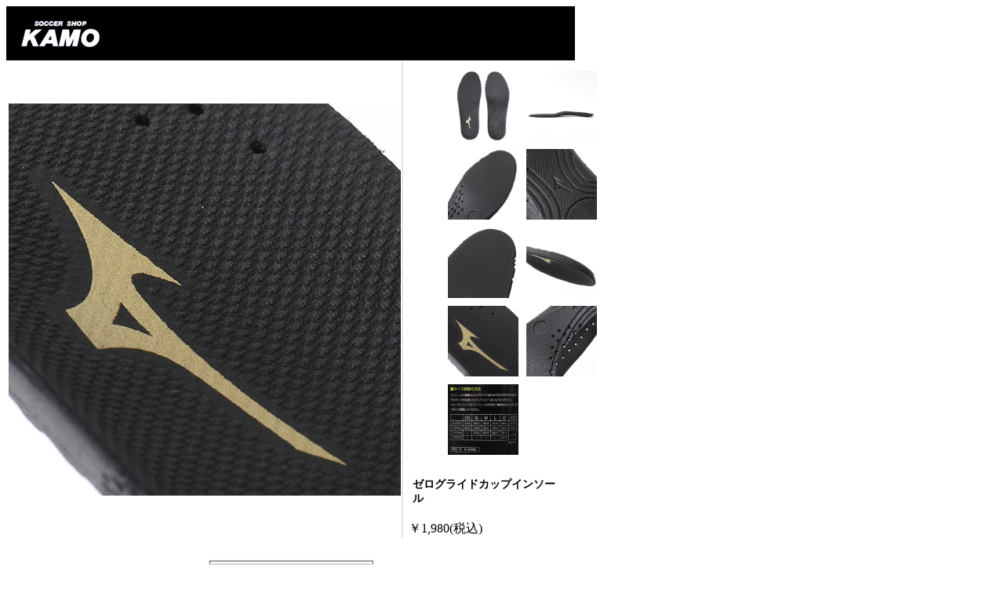

--- FILE ---
content_type: text/html; charset=utf-8
request_url: https://www.sskamo.co.jp/s/goods/popup.aspx?goods=P1GZ220109&imgtype=6
body_size: 1386
content:
<!DOCTYPE html PUBLIC "-//W3C//DTD XHTML 1.0 Transitional//EN" "http://www.w3.org/TR/xhtml1/DTD/xhtml1-transitional.dtd">
<html xmlns="http://www.w3.org/1999/xhtml">
<head>
<meta http-equiv="Content-Type" content="text/html; charset=Shift_JIS" />
<script type="text/javascript" src="/js/sys/jquery.js"></script>
<script language="JavaScript" type="text/javascript">jQuery.noConflict();</script>
<script type="text/javascript" src="/js/sys/common.js"></script>
<script type="text/javascript" src="/js/sys/mjl.js"></script>
<title></title>
<link rel="stylesheet" href="/css/sys/pop.css" media="all" />
</head>
<body >
<div id="wrapper">
<!-- Rendering BodyContents Start -->
<div id="contents">
<div id="mainContents">
<div id="mainContentsInner">
<div id="detail">
<form method="post" id="additem" action="">
<input type="hidden" name="item_id" id="item_id" value="1">
<input type="hidden" name="item_color" id="item_color" value="1">
<input type="hidden" name="item_size" id="item_size" value="1">

<input type="hidden" value="P1GZ220109" id="hidden_variation_group">
<input type="hidden" value="0" id="variation_design_type">
<input type="hidden" value="P1GZ220109" id="hidden_goods">

<div id="productMainArea" class="clearfix">

<img src="/img/pop_logo.gif"/>
<table>
<tr>
<th rowspan="2" style="text-align:center; vertical-align:middle;">
<div id="item_image"><img src="/img/goods/6/P1GZ220109_add6.JPG" id="item_image_main" /></div>
</th>
<td id="beta2">
<div id="thumbnailInner">

	<div id="thumbnails">
		<ul class="clearfix">
	
				<li style="float:left"  >
					<a href="/s/goods/popup.aspx?goods=P1GZ220109&imgtype=c" onClick="return false;">
						<img id="thumbnail_image" src="/img/goods/C/P1GZ220109.jpg" alt="ゼログライドカップインソール" />
					</a>
				</li>
	
	
				<li style="float:left"  >
					<a href="/s/goods/popup.aspx?goods=P1GZ220109&imgtype=1" onClick="return false;">
						<img id="thumbnail_image" src="/img/goods/1/P1GZ220109_add1.JPG" alt="ゼログライドカップインソール" />
					</a>
				</li>
	
	
				<li style="float:left"  >
					<a href="/s/goods/popup.aspx?goods=P1GZ220109&imgtype=2" onClick="return false;">
						<img id="thumbnail_image" src="/img/goods/2/P1GZ220109_add2.JPG" alt="ゼログライドカップインソール" />
					</a>
				</li>
	
	
				<li style="float:left"  >
					<a href="/s/goods/popup.aspx?goods=P1GZ220109&imgtype=3" onClick="return false;">
						<img id="thumbnail_image" src="/img/goods/3/P1GZ220109_add3.JPG" alt="ゼログライドカップインソール" />
					</a>
				</li>
	
	
				<li style="float:left"  >
					<a href="/s/goods/popup.aspx?goods=P1GZ220109&imgtype=4" onClick="return false;">
						<img id="thumbnail_image" src="/img/goods/4/P1GZ220109_add4.JPG" alt="ゼログライドカップインソール" />
					</a>
				</li>
	
	
				<li style="float:left"  >
					<a href="/s/goods/popup.aspx?goods=P1GZ220109&imgtype=5" onClick="return false;">
						<img id="thumbnail_image" src="/img/goods/5/P1GZ220109_add5.JPG" alt="ゼログライドカップインソール" />
					</a>
				</li>
	
	
				<li style="float:left" class="cr" >
					<a href="/s/goods/popup.aspx?goods=P1GZ220109&imgtype=6" onClick="return false;">
						<img id="thumbnail_image" src="/img/goods/6/P1GZ220109_add6.JPG" alt="ゼログライドカップインソール" />
					</a>
				</li>
	
	
				<li style="float:left"  >
					<a href="/s/goods/popup.aspx?goods=P1GZ220109&imgtype=7" onClick="return false;">
						<img id="thumbnail_image" src="/img/goods/7/P1GZ220109_add7.JPG" alt="ゼログライドカップインソール" />
					</a>
				</li>
	
	
				<li style="float:left"  >
					<a href="/s/goods/popup.aspx?goods=P1GZ220109&imgtype=8" onClick="return false;">
						<img id="thumbnail_image" src="/img/goods/8/P1GZ220109_add8.JPG" alt="ゼログライドカップインソール" />
					</a>
				</li>
	

		</ul>
	</div>



<!--/thumbnailInner--></div>
<div id="productName">
<div id="productNameInner">
<p id="japaneseName">ゼログライドカップインソール</p>

<dt class="totalPrice"> ￥1,980<span>(税込)</span></dt>

<!--/productNameInner--></div>
<!--/productName--></div>
</td>
</tr>

</table>

</form>


<script type="text/javascript" src="/js/sys/jquery.bigPicture.js"></script>

<script type="text/javascript">
jQuery(document).ready(function() {
	if (!(jQuery.browser.msie && jQuery.browser.version <= 6)){
		jQuery('#gallery a.info').bigPicture({
			'infoLabel': '画像コメントを表示する',
			'infoHideLabel': '画像コメントを隠す',
			'hideLabel': '閉じる',
			'boxEaseSpeed': 500,
			'enableInfo': true,
			'infoPosition': 'top'
		});
	}
	else{
		jQuery(".goodsimg_  a").removeClass("info");
		jQuery(".goodsimg_  a").attr({target:"_blank"});
		jQuery(".etc_goodsimg_ a").removeClass("info");
		jQuery(".etc_goodsimg_ a").attr({target:"_blank"});
	}
});
</script>

<!--/#detail--></div>
<p style="padding:10px 0; text-align:center;"><a href="javascript:void(0);" onclick="window.close();"><img src="/img/close.gif" width="210" height="37" alt="CLOSE" /></a></p>
<!--/#mainContentsInner--></div>
<!--/#mainContents--></div>
<!--/#contents--></div>
<!--/#popWrapper--></div>

<script type="text/javascript" src="/js/sys/run_popup.js"></script>

</body>
</html>
